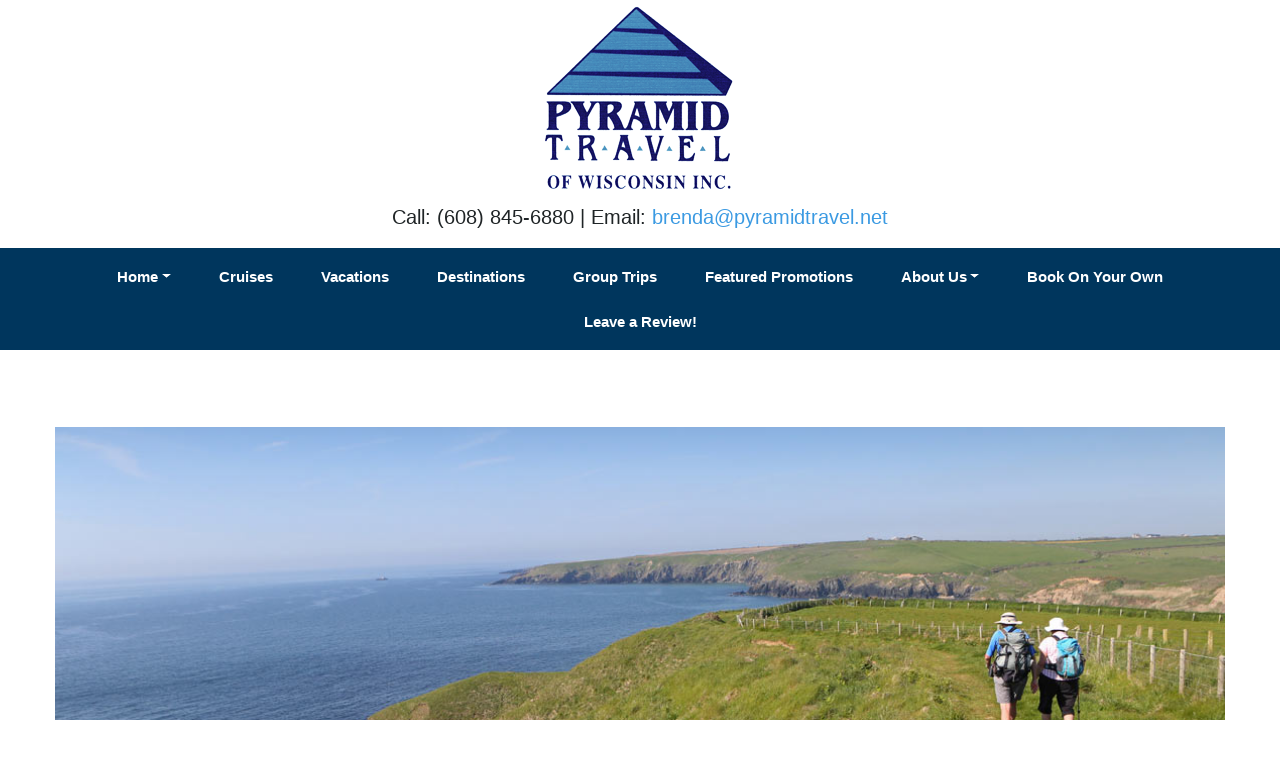

--- FILE ---
content_type: text/html; charset=utf-8
request_url: https://www.pyramidtravel.net/Info/Destination/RegionsofWales
body_size: 9541
content:

<!DOCTYPE html>
<html class="nx-html html-default Theme-Water ThemePalette-None MenuTheme-Water-Center ButtonTheme-Square-BlueDark">
<head>
    <title>Regions of Wales - Pyramid Travel Of Wisconsin</title>
    <meta http-equiv="X-UA-Compatible" content="IE=edge" />
    <meta name="viewport" content="width=device-width, initial-scale=1.0" />
    <meta name="keywords" />
    <meta name="title" />
    <meta name="description" />

            <meta property="og:title" content="Pyramid Travel Of Wisconsin" />
            <meta property="og:site_name" content="Pyramid Travel Of Wisconsin" />
            <meta property="og:type" content="website" />
            <meta property="og:url" content="https://www.pyramidtravel.net/Info/Destination/RegionsofWales" />

    <script src="/bundles/scripts/jquery?v=235DeCRyc2KKtm5-u-WowaGmWHU3ft44y448NxHpMf41"></script>
<script src="/bundles/scripts/bootstrap5?v=4xk_MoODmJAnsMy2sTeG1AoO-wn2tXILqDHA8pXL-vY1"></script>
<script src="/bundles/scripts/magnific?v=5bzBkW0QUN4mhJY9Su9gp-AmhB3S6FTIi5BsXvZEVoY1"></script>
<script src="/bundles/scripts/easypaginate?v=2wh7RmIRtpTrRe79vA52McVpHdW5_aJMhRcWpWfL8cA1"></script>
<script src="/bundles/scripts/site?v=6VbQXeNcYpAxrpVc4V5-tvHux_xhuYmac6YZSxXq2HU1"></script>
<script src="/Scripts/NexCite/PageElements/PhotoGallery.js?v=5.23.0.0"></script>

    <link href="/content/bundle_bootstrap5?v=9RWLWydDpUL4pAJirTWj6SDsp4lRmXZCU1_qRxrC9Gw1" rel="stylesheet"/>
<link href="/content/bundle_bootstrap5legacy?v=ask4cp_v0aaVuK1kE98r7QDHNlvupYVpj5gOKRg45sk1" rel="stylesheet"/>
<link href="/content/styles/bundle_magnific?v=gJFSrwGhdMLD_fd2azMZfPF9JHnLg9GvVvPrVELkn_E1" rel="stylesheet"/>
<link href="/content/styles/bundle_site4?v=PXhrTJxkEM9XlBAix6r90d_Y6Pqrwu1_3O6KIuBBm9c1" rel="stylesheet"/>
<link href="/content/themes/default/styles/bundle_sitedefaultthemev4?v=iSepIp0gp1S8Am3bHiTj5iGn4ww3QwBfe86wpH70Yr41" rel="stylesheet"/>
<link href="/content/FontAwesome-v6/css/bundle_FontAwesomeV6?v=J0OudxTax-GztcYFnvHcoL5iXXSDyHpo_S3WVIq5rsM1" rel="stylesheet"/>
<link href="https://fonts.googleapis.com/css?family=Merriweather&v=5.23.0.0" rel="stylesheet"/>
<link href="https://fonts.googleapis.com/css?family=Open+Sans&v=5.23.0.0" rel="stylesheet"/>
<link href="https://fonts.googleapis.com/css?family=Rubik&v=5.23.0.0" rel="stylesheet"/>
<link href="https://fonts.googleapis.com/css?family=Gilda+Display&v=5.23.0.0" rel="stylesheet"/>
<link href="https://fonts.googleapis.com/css?family=Roboto&v=5.23.0.0" rel="stylesheet"/>
<link href="/Content/Themes-v4/Water/Styles/Water.css?v=5.23.0.0" rel="stylesheet"/>
<link href="/Content/Themes-v4/Water/Styles/MenuThemes/Center.css?d=1764900334&v=5.23.0.0" rel="stylesheet"/>
<link href="/SiteContent/NX2/Sites/2607-532987/Styles/Theme.css?d=1764900334&v=5.23.0.0" rel="stylesheet"/>
<link href="/SiteContent/NX2/Sites/2607-532987/Styles/Buttons.css?d=1764900334&v=5.23.0.0" rel="stylesheet"/>

    <style>
.nx-header {
    background-color: rgba(29, 84, 17, 0.00);
}
.nx-body .header-wrapper, .nx-body .menu-wrapper, .nx-menu {
    background-color: rgba(29, 84, 17, 0.00);
}
.nx-page {
    background: rgba(255, 255, 255, 0.89);
}
</style>
        <script async src="https://www.googletagmanager.com/gtag/js?id=G-RD2NEM3G1Q"></script>
        <script>
            window.dataLayer = window.dataLayer || [];
            function gtag() { window.dataLayer.push(arguments); }
            gtag('js', new Date());
            gtag('config', 'G-RD2NEM3G1Q');
                    </script>
    <!-- TandemHeaderArea -->
    <script>var Image1 = new Image(1, 1); Image1.src = "//data.vacationport.net/NexCiteTracking.png?NXSiteId=2607&v=1764928319&PageName=%2fInfo%2fDestination%2fRegionsofWales&Referrer=";</script>


</head>
<body class="nx-body body-default">
            

        <div class="nx-menu-top">
            <div class="nx-menu d-none d-sm-block">
                
        <nav class="navbar navbar-expand-sm">
            <div class="container-fluid">
                                    <button class="navbar-toggler" type="button" data-bs-toggle="collapse" data-bs-target="#collapsibleNavbar">
                        <span class="navbar-toggler-icon"></span>
                    </button>
                    <div class="collapse navbar-collapse" id="collapsibleNavbar">
                        <div class="d-flex w-100">
                            <ul class="navbar-nav justify-content-center w-100">
            <li class="nav-item dropdown ">
                <a href="https://www.pyramidtravel.net/Page/Home" data-target="https://www.pyramidtravel.net/Page/Home" class="nav-link dropdown-toggle" role="button" data-hover="dropdown">Home</a>
                <ul class="dropdown-menu ">
            <li class="nav-item ">
                <a href="https://www.pyramidtravel.net/Info/ContactUs?mid=50073" target="">Request a Trip</a>
            </li>
                </ul>
            </li>
            <li class="nav-item ">
                <a href="https://www.pyramidtravel.net/Page/Cruises">Cruises</a>
            </li>
            <li class="nav-item ">
                <a href="https://www.pyramidtravel.net/Page/Vacations">Vacations</a>
            </li>
            <li class="nav-item ">
                <a href="https://www.pyramidtravel.net/Info/Destination/DestinationOverview?mid=49927" target="">Destinations</a>
            </li>
            <li class="nav-item ">
                <a href="https://www.pyramidtravel.net/Page/GroupTrips">Group Trips</a>
            </li>
            <li class="nav-item ">
                <a href="http://pyramidtravel.mvpweb.net/SharedPage/FeaturedPromotions" target="">Featured Promotions</a>
            </li>
            <li class="nav-item dropdown ">
                <a href="https://www.pyramidtravel.net/Page/AboutUs" data-target="https://www.pyramidtravel.net/Page/AboutUs" class="nav-link dropdown-toggle" role="button" data-hover="dropdown">About Us</a>
                <ul class="dropdown-menu ">
            <li class="nav-item ">
                <a href="https://www.pyramidtravel.net/Page/Resources">Resources</a>
            </li>
                </ul>
            </li>
            <li class="nav-item ">
                <a href="https://www.pyramidtravel.net/Page/BookOnYourOwn">Book On Your Own</a>
            </li>
            <li class="nav-item ">
                <a href="https://www.google.com/search?q=pyramid+Travel+of+wisconsin&amp;rlz=1C1CHBF_enUS929US929&amp;oq=pyramid+Travel+of+wisconsin&amp;gs_lcrp=EgZjaHJvbWUyBggAEEUYOTIGCAEQRRg7MggIAhAAGBYYHjIICAMQABgWGB4yDQgEEAAYhgMYgAQYigUyBggFEEUYPTIGCAYQRRg8MgYIBxBFGDzSAQgzNjc5ajBqN6gCALACAA&amp;sourceid=chrome&amp;ie=UTF-8#" target="_blank">Leave a Review!</a>
            </li>
                            </ul>
                        </div>
                    </div>
            </div>
        </nav>

            </div>
        </div>
        <div class="nx-mobile-menu d-block d-sm-none">

            

            <nav id="menuGroup" class="navbar navbar-default">
                                    <button class="navbar-toggler ml-auto" type="button" data-bs-toggle="collapse" data-bs-target="#nxMobileMenu" aria-controls="nxMobileMenu" aria-expanded="false" aria-label="Toggle navigation">
                        <span class="navbar-toggler-icon">
                            <i class="fas fa-bars"></i>
                        </span>
                    </button>
                    <div class="collapse navbar-collapse" id="nxMobileMenu">
                        <ul class="navbar-nav mr-auto">
            <li id="menuGroup-49921" class="nav-item  ">
                    <div class="clearfix">
                        <a href="https://www.pyramidtravel.net/Page/Home" class="nav-link float-start ">Home</a>
                        <a class="nav-link float-end collapsed" data-bs-target="#ddl49921" aria-controls="ddl49921" data-bs-toggle="collapse" role="button" aria-expanded="false">
                            <i class="fa fa-caret-down" style="font-size: 20px;"></i>
                        </a>
                    </div>
                    <ul id="ddl49921" class="collapse list-unstyled " data-parent="#menuGroup">
            <li id="menuGroup-49921" class="nav-item  ">
                    <a href="https://www.pyramidtravel.net/Info/ContactUs?mid=50073" class="nav-link " target="">Request a Trip</a>
            </li>
                    </ul>
            </li>
            <li id="menuGroup-49922" class="nav-item  ">
                    <a href="https://www.pyramidtravel.net/Page/Cruises" class="nav-link ">Cruises</a>
            </li>
            <li id="menuGroup-49923" class="nav-item  ">
                    <a href="https://www.pyramidtravel.net/Page/Vacations" class="nav-link ">Vacations</a>
            </li>
            <li id="menuGroup-49927" class="nav-item  ">
                    <a href="https://www.pyramidtravel.net/Info/Destination/DestinationOverview?mid=49927" class="nav-link " target="">Destinations</a>
            </li>
            <li id="menuGroup-53027" class="nav-item  ">
                    <a href="https://www.pyramidtravel.net/Page/GroupTrips" class="nav-link ">Group Trips</a>
            </li>
            <li id="menuGroup-49926" class="nav-item  ">
                    <a href="http://pyramidtravel.mvpweb.net/SharedPage/FeaturedPromotions" class="nav-link " target="">Featured Promotions</a>
            </li>
            <li id="menuGroup-50074" class="nav-item  ">
                    <div class="clearfix">
                        <a href="https://www.pyramidtravel.net/Page/AboutUs" class="nav-link float-start ">About Us</a>
                        <a class="nav-link float-end collapsed" data-bs-target="#ddl50074" aria-controls="ddl50074" data-bs-toggle="collapse" role="button" aria-expanded="false">
                            <i class="fa fa-caret-down" style="font-size: 20px;"></i>
                        </a>
                    </div>
                    <ul id="ddl50074" class="collapse list-unstyled " data-parent="#menuGroup">
            <li id="menuGroup-50074" class="nav-item  ">
                    <a href="https://www.pyramidtravel.net/Page/Resources" class="nav-link ">Resources</a>
            </li>
                    </ul>
            </li>
            <li id="menuGroup-84543" class="nav-item  ">
                    <a href="https://www.pyramidtravel.net/Page/BookOnYourOwn" class="nav-link ">Book On Your Own</a>
            </li>
            <li id="menuGroup-84561" class="nav-item  ">
                    <a href="https://www.google.com/search?q=pyramid+Travel+of+wisconsin&amp;rlz=1C1CHBF_enUS929US929&amp;oq=pyramid+Travel+of+wisconsin&amp;gs_lcrp=EgZjaHJvbWUyBggAEEUYOTIGCAEQRRg7MggIAhAAGBYYHjIICAMQABgWGB4yDQgEEAAYhgMYgAQYigUyBggFEEUYPTIGCAYQRRg8MgYIBxBFGDzSAQgzNjc5ajBqN6gCALACAA&amp;sourceid=chrome&amp;ie=UTF-8#" class="nav-link " target="_blank">Leave a Review!</a>
            </li>
                        </ul>
                    </div>
            </nav>

        </div>
        <div class="nx-header">
                <div id="ContentArea-Header" class="nx-container-header nx-container-size-default">
    <div class="row " style="">
            <div id="column-textblock-513582" class="col-md-12 column-page-element column-textblock">




<div id="textblock-513582" class="textblock" style=" ">


        <div class="contentrow">
<p style="text-align: center;"><img alt="" src="/SiteContent/nx2/Sites/2607-532987/CustomContent/CustomBanners/logo.png" style="width: 200px; height: 202px;"><br>
<span style="font-size: 20px;"><span style="text-align: right; color: rgb(31, 36, 38);">Call: (608) 845-6880 | Email:&nbsp;</span><script type="text/javascript">WriteTransform("\u003cn uers=\"znvygb:oeraqn@clenzvqgeniry.arg\"\u003eoeraqn@clenzvqgeniry.arg\u003c/n\u003e")</script></span></p>

<p style="text-align: center;"><span style="font-size: 20px;"></span></p>
        </div>
</div>



                            </div>
    </div>
    <div class="row " style="">
            <div id="column-none-0" class="col-md-12 column-page-element column-none">
                            </div>
    </div>
    </div>



        </div>
        <div class="nx-menu-bottom">
            <div class="nx-menu container size-default d-none d-sm-block">
                <nav>

                    
        <nav class="navbar navbar-expand-sm">
            <div class="container-fluid">
                                    <button class="navbar-toggler" type="button" data-bs-toggle="collapse" data-bs-target="#collapsibleNavbar">
                        <span class="navbar-toggler-icon"></span>
                    </button>
                    <div class="collapse navbar-collapse" id="collapsibleNavbar">
                        <div class="d-flex w-100">
                            <ul class="navbar-nav justify-content-center w-100">
            <li class="nav-item dropdown ">
                <a href="https://www.pyramidtravel.net/Page/Home" data-target="https://www.pyramidtravel.net/Page/Home" class="nav-link dropdown-toggle" role="button" data-hover="dropdown">Home</a>
                <ul class="dropdown-menu ">
            <li class="nav-item ">
                <a href="https://www.pyramidtravel.net/Info/ContactUs?mid=50073" target="">Request a Trip</a>
            </li>
                </ul>
            </li>
            <li class="nav-item ">
                <a href="https://www.pyramidtravel.net/Page/Cruises">Cruises</a>
            </li>
            <li class="nav-item ">
                <a href="https://www.pyramidtravel.net/Page/Vacations">Vacations</a>
            </li>
            <li class="nav-item ">
                <a href="https://www.pyramidtravel.net/Info/Destination/DestinationOverview?mid=49927" target="">Destinations</a>
            </li>
            <li class="nav-item ">
                <a href="https://www.pyramidtravel.net/Page/GroupTrips">Group Trips</a>
            </li>
            <li class="nav-item ">
                <a href="http://pyramidtravel.mvpweb.net/SharedPage/FeaturedPromotions" target="">Featured Promotions</a>
            </li>
            <li class="nav-item dropdown ">
                <a href="https://www.pyramidtravel.net/Page/AboutUs" data-target="https://www.pyramidtravel.net/Page/AboutUs" class="nav-link dropdown-toggle" role="button" data-hover="dropdown">About Us</a>
                <ul class="dropdown-menu ">
            <li class="nav-item ">
                <a href="https://www.pyramidtravel.net/Page/Resources">Resources</a>
            </li>
                </ul>
            </li>
            <li class="nav-item ">
                <a href="https://www.pyramidtravel.net/Page/BookOnYourOwn">Book On Your Own</a>
            </li>
            <li class="nav-item ">
                <a href="https://www.google.com/search?q=pyramid+Travel+of+wisconsin&amp;rlz=1C1CHBF_enUS929US929&amp;oq=pyramid+Travel+of+wisconsin&amp;gs_lcrp=EgZjaHJvbWUyBggAEEUYOTIGCAEQRRg7MggIAhAAGBYYHjIICAMQABgWGB4yDQgEEAAYhgMYgAQYigUyBggFEEUYPTIGCAYQRRg8MgYIBxBFGDzSAQgzNjc5ajBqN6gCALACAA&amp;sourceid=chrome&amp;ie=UTF-8#" target="_blank">Leave a Review!</a>
            </li>
                            </ul>
                        </div>
                    </div>
            </div>
        </nav>

                </nav>
            </div>
        </div>
    <div class="nx-page">
            <div id="ContentArea-Page" class="nx-container-page nx-container-size-default">
    <div class="row " style="">
            <div id="column-textblock-525014" class="col-md-12 column-page-element column-textblock">




<div id="textblock-525014" class="textblock" style="padding: 15px;  ">


        <div class="contentrow">
<div class="bg2">
<p style="text-align: center; padding-top: 20px; padding-bottom: 14px; padding-left: 15px; margin-top: -10px;">&nbsp;&nbsp;&nbsp;&nbsp;&nbsp;<a href="https://www.pyramidtravel.net/Info/Destination/VisitWales"><strong style="color: rgb(255, 255, 255); text-transform: uppercase; font-size: 15px;">Wales</strong></a> &nbsp;&nbsp;&nbsp;&nbsp;&nbsp;<a href="https://www.pyramidtravel.net/Info/Destination/LegendaryLocations"><strong style="color: rgb(255, 255, 255); text-transform: uppercase; font-size: 15px;">Legendary Locations</strong></a>&nbsp;&nbsp;&nbsp;&nbsp;&nbsp;<em><a href="https://www.pyramidtravel.net/Info/Destination/RegionsofWales"><strong style="color: rgb(255, 255, 255); text-transform: uppercase; font-size: 15px;">Regions of Wales</strong></a></em> &nbsp;&nbsp;&nbsp;&nbsp;&nbsp;</p>

<div style="position: relative;"><img alt="Regions of Wales" src="/SiteContent/nx2/Sites/1-386988/CustomContent/WalesRegions/Wales-Coast-Path-Aberdaron-NVW-C97-1819-0089.jpg" style="width: 100%;">
<div style="right: 0%; bottom: 0%; position: absolute;">
<p style="text-align: right;"><span style="font-size: 5em;"><span style="color: rgb(255, 255, 255);">Regions of Wales.</span></span></p>
</div>
</div>
</div>

<p>&nbsp;</p>

<h4 style="text-align: center;">Explore the regions of:</h4>

<p style="text-align: center;"><span style="font-size: 16px;">&nbsp;<a href="#North Wales">North Wales</a>&nbsp; &bull;&nbsp; <a href="#South East Wales">South East Wales</a>&nbsp; &bull;&nbsp;&nbsp;<a href="#Mid Wales">Mid Wales</a>&nbsp; &bull;&nbsp;&nbsp;<a href="#South West Wales">South West Wales</a></span></p>

<p style="text-align: center;">&nbsp;</p>
        </div>
</div>



                            </div>
    </div>
    <div class="row " style="">
            <div id="column-textblock-517237" class="col-md-12 column-page-element column-textblock">




<div id="textblock-517237" class="textblock" style=" ">


        <div class="contentrow">
<div class="bg3">
<p style="padding-left: 15px; padding-right: 15px; text-align: center; padding-top: 20px; padding-bottom: 14px;"><a id="North Wales" name="North Wales"><span style="color: rgb(255, 255, 255); font-size: 24px;">North Wales</span></a></p>
</div>
        </div>
</div>



                            </div>
    </div>
    <div class="row " style="">
            <div id="column-textblock-527210" class="col-md-8 column-page-element column-textblock">




<div id="textblock-527210" class="textblock" style="padding: 15px;  ">


        <div class="contentrow">
<div class="offer" style="padding: 60px;">
<p style="text-align: justify;"><span style="font-size:16px;">The epic landscapes of North Wales are alive with action, and a rich, distinctive culture. Find UNESCO World Heritage sites, one of Europe&rsquo;s oldest living languages, and the UK&rsquo;s best adventure.</span></p>
</div>
        </div>
</div>



                            </div>
            <div id="column-textblock-517683" class="col-md-4 column-page-element column-textblock">




<div id="textblock-517683" class="textblock" style="padding: 40px;  ">


        <div class="contentrow">
<h4>In this region:</h4>

<ul>
	<li><span style="font-size:16px;">Llandudno and Colwyn Bay</span></li>
	<li><span style="font-size:16px;">North East Wales</span></li>
	<li><span style="font-size:16px;">Snowdonia</span></li>
	<li><span style="font-size:16px;">Isle of Anglesey</span></li>
</ul>
        </div>
</div>



                            </div>
    </div>
    <div class="row " style="">
            <div id="column-photogallery-517238" class="col-md-12 column-page-element column-photogallery">

    <div class="page-element flex-column photogallery flex-item-default" style="padding: 15px; ">
        <div style="max-width: 100%;  box-sizing: content-box;flex-grow: 1;padding-top: 10px;padding-inline: 10px;">
            <div class="contentrow">
                <div id="gallery-517238">
                    <div id="gallery-517238-container" class="gallery-container">
                        Loading....
                    </div>
                </div>
            </div>
            <div class="clearfix"></div>
        </div>
    </div>
    <script>
        var photos517238 = [];
            photos517238.push({ "url": "/SiteContent/nx2/Sites/1-386988/CustomContent/WalesRegions/Coasteering NVW-C43-1314-0196.JPG", "width": 720, "height": 1080 });
            photos517238.push({ "url": "/SiteContent/nx2/Sites/1-386988/CustomContent/WalesRegions/Llandudno Pier NVW-A05-0809-0239.JPG", "width": 1620, "height": 1080 });
            photos517238.push({ "url": "/SiteContent/nx2/Sites/1-386988/CustomContent/WalesRegions/Portmeirion NVW-C94-1819-0072 (1).jpg", "width": 1620, "height": 1080 });
            photos517238.push({ "url": "/SiteContent/nx2/Sites/1-386988/CustomContent/WalesRegions/Snowdon NVW-C155-1819-0008.jpg", "width": 1619, "height": 1080 });
            photos517238.push({ "url": "/SiteContent/nx2/Sites/1-386988/CustomContent/WalesRegions/Zip World NVW-C17-1516-0012.jpg", "width": 1618, "height": 1080 });
            photos517238.push({ "url": "/SiteContent/nx2/Sites/1-386988/CustomContent/WalesRegions/Snowdon NVW-C155-1819-0049.jpg", "width": 1619, "height": 1080 });
        $(function () {
            generatePhotos(517238, photos517238, 0, 10, 200, 400, false, false);

            $("#gallery-517238-container").magnificPopup({
                delegate: 'a',
                type: 'image',
                closeOnContentClick: true,
                closeBtnInside: false,
                fixedContentPos: true,
                gallery: { enabled: true },
                image: {
                    verticalFit: true
                },
                zoom: {
                    enabled: true,
                    duration: 300
                }
            });

            setTimeout(function () {
                $(window).trigger("resize");
            }, 10);
        });

        var resizeGallery517238;
        $(window).on("resize", function () {
            clearTimeout(resizeGallery517238);
            resizeGallery517238 = setTimeout(function () { generatePhotos(517238, photos517238, 0, 10, 200, 400, false, false); }, 100);
        });
    </script>

                            </div>
    </div>
    <div class="row " style="">
            <div id="column-textblock-525019" class="col-md-12 column-page-element column-textblock">




<div id="textblock-525019" class="textblock" style=" ">


        <div class="contentrow">
<div class="bg3">
<p style="padding: 20px 15px 14px; text-align: center;"><a id="South East Wales" name="South East Wales"><span style="color: rgb(255, 255, 255); font-size: 24px;">South East Wales</span></a></p>
</div>
        </div>
</div>



                            </div>
    </div>
    <div class="row " style="">
            <div id="column-textblock-517684" class="col-md-8 column-page-element column-textblock">




<div id="textblock-517684" class="textblock" style="padding: 15px;  ">


        <div class="contentrow">
<div class="offer" style="padding: 60px;">
<p style="text-align: justify;"><span style="font-size:16px;">Home to Cardiff, the young and creative capital city, South Wales is a hub of sporting events and Welsh culture. Discover coastal hikes, vibrant communities and the serenity of the Wye Valley.</span></p>
</div>
        </div>
</div>



                            </div>
            <div id="column-textblock-527213" class="col-md-4 column-page-element column-textblock">




<div id="textblock-527213" class="textblock" style="padding: 40px;  ">


        <div class="contentrow">
<h4>In this Region:</h4>

<ul>
	<li><span style="font-size:16px;">South Wales Valley</span></li>
	<li><span style="font-size:16px;">Cardiff</span></li>
	<li><span style="font-size:16px;">Wye Valley and Vale of Usk</span></li>
	<li><span style="font-size:16px;">Glamorgan Heritage Coast</span></li>
</ul>
        </div>
</div>



                            </div>
    </div>
    <div class="row " style="">
            <div id="column-photogallery-517595" class="col-md-12 column-page-element column-photogallery">

    <div class="page-element flex-column photogallery flex-item-default" style="padding: 15px; ">
        <div style="max-width: 100%;  box-sizing: content-box;flex-grow: 1;padding-top: 10px;padding-inline: 10px;">
            <div class="contentrow">
                <div id="gallery-517595">
                    <div id="gallery-517595-container" class="gallery-container">
                        Loading....
                    </div>
                </div>
            </div>
            <div class="clearfix"></div>
        </div>
    </div>
    <script>
        var photos517595 = [];
            photos517595.push({ "url": "/SiteContent/nx2/Sites/1-386988/CustomContent/WalesRegions/Cardiff Bay 0016.jpg", "width": 1440, "height": 1080 });
            photos517595.push({ "url": "/SiteContent/nx2/Sites/1-386988/CustomContent/WalesRegions/Cardiff Bay SVW-C85-1617-0079.JPG", "width": 1620, "height": 1080 });
            photos517595.push({ "url": "/SiteContent/nx2/Sites/1-386988/CustomContent/WalesRegions/Cardiff Castle SVW-C85-1617-0182.JPG", "width": 1620, "height": 1080 });
            photos517595.push({ "url": "/SiteContent/nx2/Sites/1-386988/CustomContent/WalesRegions/Cardiff Millennium Centre 1996.jpg", "width": 1620, "height": 1080 });
            photos517595.push({ "url": "/SiteContent/nx2/Sites/1-386988/CustomContent/WalesRegions/Cardiff Victorian Arcades SVW-C85-1617-0596.JPG", "width": 1619, "height": 1080 });
            photos517595.push({ "url": "/SiteContent/nx2/Sites/1-386988/CustomContent/WalesRegions/Hay-on-Wye SVW-C08-1718-0014.jpg", "width": 1622, "height": 1080 });
            photos517595.push({ "url": "/SiteContent/nx2/Sites/1-386988/CustomContent/WalesRegions/Hay-on-Wye SVW-C08-1718-0044.jpg", "width": 1622, "height": 1080 });
        $(function () {
            generatePhotos(517595, photos517595, 0, 10, 200, 400, false, false);

            $("#gallery-517595-container").magnificPopup({
                delegate: 'a',
                type: 'image',
                closeOnContentClick: true,
                closeBtnInside: false,
                fixedContentPos: true,
                gallery: { enabled: true },
                image: {
                    verticalFit: true
                },
                zoom: {
                    enabled: true,
                    duration: 300
                }
            });

            setTimeout(function () {
                $(window).trigger("resize");
            }, 10);
        });

        var resizeGallery517595;
        $(window).on("resize", function () {
            clearTimeout(resizeGallery517595);
            resizeGallery517595 = setTimeout(function () { generatePhotos(517595, photos517595, 0, 10, 200, 400, false, false); }, 100);
        });
    </script>

                            </div>
    </div>
    <div class="row " style="">
            <div id="column-textblock-517602" class="col-md-12 column-page-element column-textblock">




<div id="textblock-517602" class="textblock" style=" ">


        <div class="contentrow">
<div class="bg3">
<p style="padding-left: 15px; padding-right: 15px; text-align: center; padding-top: 20px; padding-bottom: 14px;"><a id="Mid Wales" name="Mid Wales"><span style="color: rgb(255, 255, 255); font-size: 24px;">Mid Wales</span></a></p>
</div>
        </div>
</div>



                            </div>
    </div>
    <div class="row " style="">
            <div id="column-textblock-517689" class="col-md-8 column-page-element column-textblock">




<div id="textblock-517689" class="textblock" style="padding: 15px;  ">


        <div class="contentrow">
<div class="offer" style="padding: 60px;">
<p style="text-align: justify;"><span style="font-size:16px;">Mid Wales is the green heart of Wales. The clear seas, bright harbours and hidden coves of the Ceredigion coastline give way to red kite-filled skies, busy market towns and dramatic hill walks.</span></p>
</div>
        </div>
</div>



                            </div>
            <div id="column-textblock-517690" class="col-md-4 column-page-element column-textblock">




<div id="textblock-517690" class="textblock" style="padding: 60px;  ">


        <div class="contentrow">
<h4>In this Region:</h4>

<ul>
	<li><span style="font-size:16px;">Powys</span></li>
	<li><span style="font-size:16px;">Ceredigion</span></li>
	<li><span style="font-size:16px;">Cardigan Bay</span></li>
	<li><span style="font-size:16px;">Brecon Beacons</span></li>
</ul>
        </div>
</div>



                            </div>
    </div>
    <div class="row " style="">
            <div id="column-photogallery-517607" class="col-md-12 column-page-element column-photogallery">

    <div class="page-element flex-column photogallery flex-item-default" style="padding: 15px; ">
        <div style="max-width: 100%;  box-sizing: content-box;flex-grow: 1;padding-top: 10px;padding-inline: 10px;">
            <div class="contentrow">
                <div id="gallery-517607">
                    <div id="gallery-517607-container" class="gallery-container">
                        Loading....
                    </div>
                </div>
            </div>
            <div class="clearfix"></div>
        </div>
    </div>
    <script>
        var photos517607 = [];
            photos517607.push({ "url": "/SiteContent/nx2/Sites/1-386988/CustomContent/WalesRegions/Aberaeron_km002.jpg", "width": 720, "height": 1080 });
            photos517607.push({ "url": "/SiteContent/nx2/Sites/1-386988/CustomContent/WalesRegions/Aberystwyth MVW-C25-1718-0164.jpg", "width": 1620, "height": 1080 });
            photos517607.push({ "url": "/SiteContent/nx2/Sites/1-386988/CustomContent/WalesRegions/Brecon Beacons Black Mountains SVW-C18-1314-0189.JPG", "width": 1623, "height": 1080 });
            photos517607.push({ "url": "/SiteContent/nx2/Sites/1-386988/CustomContent/WalesRegions/Aberystwyth MVW-C25-1718-0145.jpg", "width": 1620, "height": 1080 });
            photos517607.push({ "url": "/SiteContent/nx2/Sites/1-386988/CustomContent/WalesRegions/Brecon-Beacons-Dark-Skies-MVW-C18-1314-0001.jpg", "width": 1617, "height": 1080 });
            photos517607.push({ "url": "/SiteContent/nx2/Sites/1-386988/CustomContent/WalesRegions/Aberaeron_km001.jpg", "width": 1620, "height": 1080 });
        $(function () {
            generatePhotos(517607, photos517607, 0, 10, 200, 400, false, false);

            $("#gallery-517607-container").magnificPopup({
                delegate: 'a',
                type: 'image',
                closeOnContentClick: true,
                closeBtnInside: false,
                fixedContentPos: true,
                gallery: { enabled: true },
                image: {
                    verticalFit: true
                },
                zoom: {
                    enabled: true,
                    duration: 300
                }
            });

            setTimeout(function () {
                $(window).trigger("resize");
            }, 10);
        });

        var resizeGallery517607;
        $(window).on("resize", function () {
            clearTimeout(resizeGallery517607);
            resizeGallery517607 = setTimeout(function () { generatePhotos(517607, photos517607, 0, 10, 200, 400, false, false); }, 100);
        });
    </script>

                            </div>
    </div>
    <div class="row " style="">
            <div id="column-textblock-525030" class="col-md-12 column-page-element column-textblock">




<div id="textblock-525030" class="textblock" style=" ">


        <div class="contentrow">
<div class="bg3">
<p style="padding: 20px 15px 14px; text-align: center;"><a id="South West Wales" name="South West Wales"><span style="color: rgb(255, 255, 255); font-size: 24px;">South West Wales</span></a></p>
</div>
        </div>
</div>



                            </div>
    </div>
    <div class="row " style="">
            <div id="column-textblock-517694" class="col-md-8 column-page-element column-textblock">




<div id="textblock-517694" class="textblock" style="padding: 15px;  ">


        <div class="contentrow">
<div class="offer" style="padding: 60px;">
<p style="text-align: justify;"><span style="font-size:16px;">Cultural and coastal West Wales is home to our second city, Swansea. Ancient legends inspire contemporary creativity &ndash; and colourful seaside villages lead to some of the UK&rsquo;s best beaches.</span></p>
</div>
        </div>
</div>



                            </div>
            <div id="column-textblock-517695" class="col-md-4 column-page-element column-textblock">




<div id="textblock-517695" class="textblock" style="padding: 40px;  ">


        <div class="contentrow">
<h4>In this Region:</h4>

<ul>
	<li><span style="font-size:16px;">Swansea Bay</span></li>
	<li><span style="font-size:16px;">Carmarthenshire</span></li>
	<li><span style="font-size:16px;">Pembrokeshire</span></li>
</ul>
        </div>
</div>



                            </div>
    </div>
    <div class="row " style="">
            <div id="column-photogallery-517618" class="col-md-12 column-page-element column-photogallery">

    <div class="page-element flex-column photogallery flex-item-default" style="padding: 15px; ">
        <div style="max-width: 100%;  box-sizing: content-box;flex-grow: 1;padding-top: 10px;padding-inline: 10px;">
            <div class="contentrow">
                <div id="gallery-517618">
                    <div id="gallery-517618-container" class="gallery-container">
                        Loading....
                    </div>
                </div>
            </div>
            <div class="clearfix"></div>
        </div>
    </div>
    <script>
        var photos517618 = [];
            photos517618.push({ "url": "/SiteContent/nx2/Sites/1-386988/CustomContent/WalesRegions/Wales Coast Path Aberdaron NVW-C97-1819-0089.jpg", "width": 1620, "height": 1080 });
            photos517618.push({ "url": "/SiteContent/nx2/Sites/1-386988/CustomContent/WalesRegions/Wales Coast Path Aberdaron NVW-C97-1819-0024.jpg", "width": 1620, "height": 1080 });
            photos517618.push({ "url": "/SiteContent/nx2/Sites/1-386988/CustomContent/WalesRegions/St. Davids Cathedral SVW-C163-1819-0034.jpg", "width": 1620, "height": 1080 });
            photos517618.push({ "url": "/SiteContent/nx2/Sites/1-386988/CustomContent/WalesRegions/St Davids SVW-C28-1718-0048.jpg", "width": 1620, "height": 1080 });
            photos517618.push({ "url": "/SiteContent/nx2/Sites/1-386988/CustomContent/WalesRegions/Laugharne Dylan Thomas writing space SVW-C78-1617-0008.jpg", "width": 1920, "height": 1078 });
            photos517618.push({ "url": "/SiteContent/nx2/Sites/1-386988/CustomContent/WalesRegions/Laugharne SVW-C78-1617-0003.jpg", "width": 1920, "height": 1078 });
            photos517618.push({ "url": "/SiteContent/nx2/Sites/1-386988/CustomContent/WalesRegions/St-Davids-SVW-C28-1718-0115.jpg", "width": 2000, "height": 739 });
        $(function () {
            generatePhotos(517618, photos517618, 0, 10, 200, 400, false, false);

            $("#gallery-517618-container").magnificPopup({
                delegate: 'a',
                type: 'image',
                closeOnContentClick: true,
                closeBtnInside: false,
                fixedContentPos: true,
                gallery: { enabled: true },
                image: {
                    verticalFit: true
                },
                zoom: {
                    enabled: true,
                    duration: 300
                }
            });

            setTimeout(function () {
                $(window).trigger("resize");
            }, 10);
        });

        var resizeGallery517618;
        $(window).on("resize", function () {
            clearTimeout(resizeGallery517618);
            resizeGallery517618 = setTimeout(function () { generatePhotos(517618, photos517618, 0, 10, 200, 400, false, false); }, 100);
        });
    </script>

                            </div>
    </div>
    <div class="row " style="">
            <div id="column-textblock-525034" class="col-md-12 column-page-element column-textblock">




<div id="textblock-525034" class="textblock" style="padding: 15px;  ">


        <div class="contentrow">
<p style="text-align: center;">&nbsp;</p>
<h4 style="text-align: center;">Explore the regions of:</h4>

<p style="text-align: center;"><span style="font-size: 16px;">&nbsp;<a href="#North Wales">North Wales</a>&nbsp; &bull;&nbsp; <a href="#South East Wales">South East Wales</a>&nbsp; &bull;&nbsp;&nbsp;<a href="#Mid Wales">Mid Wales</a>&nbsp; &bull;&nbsp;&nbsp;<a href="#South West Wales">South West Wales</a></span></p>

<p style="text-align: center;">&nbsp;</p>
        </div>
</div>



                            </div>
    </div>
    <div class="row " style="">
            <div id="column-textblock-517150" class="col-md-4 column-page-element column-textblock">




<div id="textblock-517150" class="textblock" style="padding: 15px;  ">


        <div class="contentrow">
<style type="text/css">.imgcontainer {
  position: relative;
  width: 100%;
}

.imagebck {
  display: block;
  width: 100%;
  height: auto;
}

.clroverlay {
  position: absolute;
  top: 0;
  bottom: 0;
  left: 0;
  right: 0;
  height: 100%;
  width: 100%;
  opacity: 0;
  transition: .5s ease;
  background-color: #ffffff;
}

.imgcontainer:hover .clroverlay {
  opacity: .7;
}

.textreveal {
  color: white;
  font-size: 4em;
  position: absolute;
  top: 50%;
  left: 50%;
  line-height: 1em;
  -webkit-transform: translate(-50%, -50%);
  -ms-transform: translate(-50%, -50%);
  transform: translate(-50%, -50%);
  text-align: center;
}
</style>
<div class="imgcontainer"><a href="https://www.pyramidtravel.net/Info/Destination/VisitWales"><img alt="Wales" class="imagebck" src="https://www4.latesttraveloffers.net/NexCite.Admin/SiteContent/nx2/Sites/1-386988/CustomContent/Wales/Hay-on-Wye-SVW-C08-1718-0014.jpg"></a>
<div class="clroverlay">
<div class="textreveal"><a href="https://www.pyramidtravel.net/Info/Destination/VisitWales">Wales</a></div>
</div>
</div>
        </div>
</div>



                            </div>
            <div id="column-textblock-517151" class="col-md-4 column-page-element column-textblock">




<div id="textblock-517151" class="textblock" style="padding: 15px;  ">


        <div class="contentrow">
<div class="imgcontainer"><a href="https://www.pyramidtravel.net/Info/Destination/LegendaryLocations"><img alt="Wales" class="imagebck" src="https://www4.latesttraveloffers.net/NexCite.Admin/SiteContent/nx2/Sites/1-386988/CustomContent/Wales/Caerphilly-Castlesq.jpg"></a>
<div class="clroverlay">
<div class="textreveal"><a href="https://www.pyramidtravel.net/Info/Destination/LegendaryLocations">Legendary<br>
Locations</a></div>
</div>
</div>
        </div>
</div>



                            </div>
            <div id="column-textblock-517152" class="col-md-4 column-page-element column-textblock">




<div id="textblock-517152" class="textblock" style="padding: 15px;  ">


        <div class="contentrow">
<div class="imgcontainer"><a href="https://www.pyramidtravel.net/Info/Destination/LegendaryLocations"><img alt="Wales" class="imagebck" src="https://www4.latesttraveloffers.net/NexCite.Admin/SiteContent/nx2/Sites/1-386988/CustomContent/Wales/Cardiff-Bay-0016.jpg"></a>

<div class="clroverlay">
<div class="textreveal"><a href="https://www.pyramidtravel.net/Info/Destination/RegionsofWales">Regions of Wales</a></div>
</div>
</div>
        </div>
</div>



                            </div>
    </div>
    </div>



    </div>
        <div class="nx-footer">
    <div id="ContentArea-Footer" class="nx-container-footer nx-container-size-default">
    <div class="row " style="">
            <div id="column-textblock-336252" class="col-md-12 column-page-element column-textblock">




<div id="textblock-336252" class="textblock" style="padding: 15px;  ">


        <div class="contentrow">
<p style="text-align: center;">Pyramid Travel Of Wisconsin |&nbsp;Call: (608) 845-6880 | Email: <script type="text/javascript">WriteTransform("\u003cn uers=\"znvygb:oeraqn@clenzvqgeniry.arg\"\u003eoeraqn@clenzvqgeniry.arg\u003c/n\u003e")</script></p>
        </div>
</div>



                            </div>
    </div>
    <div class="row " style="">
            <div id="column-socialmediashare-336253" class="col-md-12 column-page-element column-socialmediashare">
        <div class="page-element socialmediashare flexcenter ">
            <div id="socialMediaItems-336253" class="d-table contentrow HorizontalBarSmall" style="max-width: 100%;  padding: 15px; ">
                <ul>
                        <li class="share-Facebook">
                            <a href="https://www.facebook.com/sharer/sharer.php?u=https%3a%2f%2fwww.pyramidtravel.net%2fInfo%2fDestination%2fRegionsofWales" title="Share this page to Facebook" target="_blank">
                                
                            </a>
                        </li>
                        <li class="share-LinkedIn">
                            <a href="http://www.linkedin.com/shareArticle?mini=true&amp;url=https%3a%2f%2fwww.pyramidtravel.net%2fInfo%2fDestination%2fRegionsofWales&amp;title=Pyramid+Travel+Of+Wisconsin" title="Share this page to LinkedIn" target="_blank">
                                
                            </a>
                        </li>
                        <li class="share-Twitter">
                            <a href="http://twitter.com/intent/tweet?url=https%3a%2f%2fwww.pyramidtravel.net%2fInfo%2fDestination%2fRegionsofWales&amp;text=Pyramid+Travel+Of+Wisconsin" title="Share this page to Twitter" target="_blank">
                                
                            </a>
                        </li>
                </ul>
            </div>
        </div>
                            </div>
    </div>
    <div class="row " style="">
            <div id="column-textblock-338222" class="col-md-12 column-page-element column-textblock">




<div id="textblock-338222" class="textblock" style="padding: 15px;  ">


        <div class="contentrow">
<p style="text-align: center;"><img alt="" src="/SiteContent/nx2/Sites/2607-532987/CustomContent/MyImages/mast-logo-sized.jpg" style="width: 200px; height: 80px;"></p>
        </div>
</div>



                            </div>
    </div>
    </div>


                    </div>


    </body>
</html>
<!-- Version 5.23.0.0 - S:True - P:True - V:4 -->


--- FILE ---
content_type: text/css
request_url: https://www.pyramidtravel.net/Content/Themes-v4/Water/Styles/Water.css?v=5.23.0.0
body_size: 1336
content:
/* Editor
    ================================= */

.nx-editor-default .nx-editor-row {
    max-width: 1200px;
    margin: auto;
}

/* Site
    ================================= */

.nx-body {
    font-size: 15px;
    line-height: 1.428571429;
    color: #555555;
}

.nx-page {
    background: #fbfbfb;
}

.nx-container-size-default > .row,
.nx-container-size-default > div > .row {
    margin: 0 auto;
    max-width: 1200px;
}

.nx-menu.size-default > nav {
    margin: 0 auto;
    max-width: 1200px;
}

/* Background Colors & Contrasting Colors
    ================================= */

.nx-body .primary-bg-color {
    background: #2F3F3C;
    color: #FFFFFF;
}

.nx-body .secondary-bg-color {
    background: #889172;
    color: #FFFFFF;
}

    .nx-body .secondary-bg-color a {
        color: #EEEEEE;
    }

        .nx-body .secondary-bg-color a:focus,
        .nx-body .secondary-bg-color a:hover {
            color: #FFFFFF;
        }


.nx-body .tertiary-bg-color {
    background: #F6F5F0;
}

    .nx-body .tertiary-bg-color a {
        color: #444444;
    }

        .nx-body .tertiary-bg-color a:focus,
        .nx-body .tertiary-bg-color a:hover {
            color: #000;
        }



/* Typography
    ================================= */

.nx-body .primary-font-color {
    color: #444444;
}

.nx-body .secondary-font-color {
    color: #2F3F3C;
}

.nx-body a {
    color: #444444;
}

    .nx-body a:focus,
    .nx-body a:hover {
        color: #000;
    }

.nx-body h1 {
    font-size: 42px;
    color: #444444;
}

.nx-body h2 {
    font-size: 36px;
    color: #444444;
}

.nx-body h3 {
    font-size: 30px;
    color: #444444;
}

.nx-body h4 {
    font-size: 24px;
    color: #444444;
}


/* Borders
    ================================= */

.nx-body .primary-border {
    border: 1px solid #444444;
}

.nx-body .secondary-border {
    border: 1px solid #2F3F3C;
}

.nx-body .tertiary-border {
    border: 1px solid #F6F5F0;
}

/* Header
    ================================= */

.nx-header {
}

.nx-header-padding {
    padding-top: 90px;
}


/* Nav
    ================================= */

.nx-menu-top {
    display: block;
}

.nx-menu-bottom {
    display: none;
}

.nx-menu {
    padding: 0;
    position: relative;
    z-index: 1021;
}

    .nx-menu nav {
        margin: 0;
        padding: 2px;
        line-height: 0.9em;
        border-top: 1px solid #c2c2c2;
        border-bottom: 1px solid #c2c2c2;
    }

        .nx-menu nav a {
            color: #555555;
            font-weight: normal;
        }

            .nx-menu nav a:focus,
            .nx-menu nav a:hover {
                color: #444444;
                text-decoration: none;
            }

        .nx-menu nav ul li:hover > ul {
            display: block;
            position: absolute;
            z-index: 99;
        }

        .nx-menu nav ul {
            flex-wrap: wrap;
            list-style: none;
            position: relative;
            margin: 0;
            padding: 0;
        }

            .nx-menu nav ul:after {
                content: "";
                clear: both;
                display: block;
            }

            .nx-menu nav ul li {
                float: left;
                background-color: #fbfbfb;
            }

                .nx-menu nav ul li.more {
                    padding-right: 10px;
                    background-image: url(../Images/caret-down.png);
                    background-repeat: no-repeat;
                    background-position: right 18px top 14px;
                }

                .nx-menu nav ul li a {
                    display: block;
                    padding: 1rem 1.5rem;
                }

                .nx-menu nav ul li.current a {
                    color: #444444;
                }

                .nx-menu nav ul li:hover {
                    background-color: #F6F5F0;
                }


            .nx-menu nav ul ul {
                display: none;
                position: absolute;
                line-height: 1.2em;
                min-width: 200px;
                border-radius: 0;
            }

                .nx-menu nav ul ul li {
                    float: none;
                    border-top: 1px solid #eee;
                    border-right: 1px solid #eee;
                    position: relative;
                    background: #F6F5F0;
                    min-width: 200px;
                }

                    .nx-menu nav ul ul li.more {
                        padding-right: 0;
                        background-image: url(../Images/caret-right.png);
                        background-repeat: no-repeat;
                        background-position: right 10px top 16px;
                    }

                    .nx-menu nav ul ul li:hover {
                        background-color: #fbfbfb;
                    }

                .nx-menu nav ul ul ul {
                    position: absolute;
                    left: 101%;
                    top: 0;
                }

                    .nx-menu nav ul ul ul li {
                        background: #fbfbfb;
                        min-width: 200px;
                    }

        .nx-menu nav .selected {
            background: #e9e8e2;
        }

@media (min-width: 576px) {
    .navbar-expand-sm .navbar-nav .nav-link {
        padding-right: 1.5rem;
        padding-left: 1.5rem;
    }
}

--- FILE ---
content_type: text/css
request_url: https://www.pyramidtravel.net/Content/Themes-v4/Water/Styles/MenuThemes/Center.css?d=1764900334&v=5.23.0.0
body_size: 69
content:
.nx-menu .table {
    display: table;
    margin: 0 auto;
}

.menu-logo {
    display: none;
}

.nx-menu nav ul {
    justify-content: center !important;
    flex-wrap: wrap;
    list-style: none;
    position: relative;
    margin: 0;
    padding: 0;
}

--- FILE ---
content_type: text/css
request_url: https://www.pyramidtravel.net/SiteContent/NX2/Sites/2607-532987/Styles/Theme.css?d=1764900334&v=5.23.0.0
body_size: 1037
content:
:root {
  --nx-bg-primary: #00365d;
  --nx-bg-secondary: #ffffff;
  --nx-bg-tertiary: #ffffff;
  --nx-border-primary: #00365d;
  --nx-border-secondary: #f6f5f6;
  --nx-border-tertiary: #f6f5f9;
  --nx-text-primary: #ffffff;
  --nx-text-secondary: #2f3f3c;
  --nx-text-tertiary: #444444; }

.nx-body {
  background-image: url("");
  background-color: #ffffff;
  background-position: center top;
  background-repeat: no-repeat;
  background-size: cover;
  background-attachment: fixed;
  color: #979796;
  font-family: Arial;
  font-size: 15px;
  line-height: 1.5; }

.nx-header {
  background-color: rgba(0, 0, 0, 0);
  color: #000000;
  font-family: Arial;
  font-size: 15px; }

.nx-menu-top {
  display: none; }

.nx-menu-bottom {
  display: block; }

.nx-menu-top .nx-menu {
  max-width: 100%;
  margin-inline: auto; }

.nx-menu-bottom .nx-menu {
  max-width: 100%; }

.nx-menu-bottom .nx-menu > nav {
  max-width: 100%;
  margin-inline: auto; }

.nx-menu nav {
  background-color: #00365d;
  font-family: Arial;
  font-size: 15px;
  border-top: 1px solid #00365d;
  border-bottom: 1px solid #00365d; }

.nav-item.selected a {
  color: #ffffff; }

.nx-menu nav ul li {
  background-color: #00365d; }

.nx-menu nav ul li:hover,
.nx-menu nav ul li:active,
.nx-menu nav ul li:focus {
  background-color: #3d85c6; }

.nx-menu nav ul li.selected {
  background-color: #3d85c6; }

.nx-menu nav ul li a {
  color: #ffffff;
  text-transform: none;
  font-weight: bold; }

.nx-menu nav ul li a:hover {
  font-weight: Bold; }

.nx-menu nav ul li a:focus,
.nx-menu nav ul li a:hover {
  color: #ffffff; }

.nx-menu nav ul ul,
.nx-menu nav ul ul ul {
  background-color: #00365d;
  border-color: #ffffff; }

.nx-menu nav ul ul li,
.nx-menu nav ul ul ul li {
  background-color: #00365d;
  border-color: #ffffff; }

.nx-menu nav ul ul li:hover,
.nx-menu nav ul ul ul li:hover {
  background-color: #3d85c6; }

.nx-menu nav ul ul li a,
.nx-menu nav ul ul ul li a {
  color: #ffffff;
  font-size: 15px; }

.nx-menu nav ul ul li a:hover,
.nx-menu nav ul ul li a:active,
.nx-menu nav ul ul li a:focus {
  color: #ffffff; }

.nx-menu nav ul ul li.selected,
.nx-menu nav ul ul ul li.selected {
  background-color: #3d85c6; }

.nx-page .column-textblock,
.nx-body .destinations,
.nx-page .column-offerlist,
.nx-page .column-destinationshowcase,
.nx-page .column-breadcrumbnavigation,
.nx-page .column-photogallery,
.nx-page .column-quicksearch,
.nx-page .column-cruisesearch,
.nx-page .column-form,
.nx-page .column-newslettersignup,
.nx-page .column-sweepstakessignup,
.nx-body #location,
.nx-page .column-facebooktimeline,
.nx-page .column-twittertimeline,
.nx-page .column-staticcontent {
  background-color: rgba(0, 0, 0, 0); }

.nx-body .PageElement-Title,
.nx-body h1,
.nx-body h2,
.nx-body h3,
.nx-body h4 {
  color: #0b5394;
  font-family: Merriweather, Times New Roman; }

.nx-body a {
  color: #3b9ae2; }

.nx-body a:focus,
.nx-body a:hover {
  color: #8cc8f3; }

.nx-body .destination-showcase-title {
  font-family: Merriweather, Times New Roman; }

.nx-body .primary-font-color {
  color: #ffffff; }

.nx-body .secondary-font-color {
  color: #2f3f3c; }

.nx-body .primary-bg-color {
  background: #00365d;
  color: #ffffff;
  border-top: 2px  solid #00365d;
  border-bottom: 1px #E2E0DB solid; }

.nx-body .secondary-bg-color {
  background: #ffffff;
  color: #2f3f3c;
  border-top: 2px  solid #f6f5f6;
  border-bottom: 1px #E2E0DB solid; }

.nx-body .tertiary-bg-color {
  background: #ffffff;
  color: #444444;
  border-top: 2px  solid #f6f5f9;
  border-bottom: 1px #E2E0DB solid; }

.nx-body .primary-border, .offerList .offer {
  border: 1px solid #00365d; }

.nx-body .secondary-border {
  border: 1px solid #f6f5f6; }

.nx-body .tertiary-border {
  border: 1px solid #f6f5f9; }

.nx-page {
  background: rgba(0, 0, 0, 0); }

.offerList .offer-list1-wrapper,
.offerList .offer-list2-wrapper {
  border: 1px solid rgba(0, 0, 0, 0); }

.nx-footer {
  background-color: #5b5b5b;
  color: #ffffff; }

.nx-footer a {
  color: #eeeeee; }

.nx-footer a:hover {
  color: #ffffff; }


--- FILE ---
content_type: text/css
request_url: https://www.pyramidtravel.net/SiteContent/NX2/Sites/2607-532987/Styles/Buttons.css?d=1764900334&v=5.23.0.0
body_size: 223
content:
.nx-body .button-default {outline: none;text-align: center;padding-top: 1px;padding-right: 6px;padding-bottom: 1px;padding-left: 6px;border-top: 1px Solid #707070;border-right: 1px Solid #707070;border-bottom: 1px Solid #707070;border-left: 1px Solid #707070;border-radius: 28px;background: #9c9c9c;color: #ffffff;font-family: Arial;font-size: 12px;font-weight: 400;} .nx-body a.button-default {text-align: center;text-decoration: none;color: #ffffff;} .nx-body .button-default:hover, .nx-body .button-default:active, .nx-body a.button-default:focus {color: #ffffff;background: #757475;} .nx-body a.button-default:hover, .nx-body a.button-default:active, .nx-body a.button-default:focus {color: #ffffff;} .nx-body .button-action {outline: none;text-align: center;padding-top: 1px;padding-right: 6px;padding-bottom: 1px;padding-left: 6px;border-top: 1px Solid #707070;border-right: 1px Solid #707070;border-bottom: 1px Solid #707070;border-left: 1px Solid #707070;border-radius: 28px;background: #9c9c9c;color: #ffffff;font-family: Arial;font-size: 12px;font-weight: 400;} .nx-body a.button-action {text-align: center;text-decoration: none;color: #ffffff;} .nx-body .button-action:hover, .nx-body .button-action:active, .nx-body a.button-action:focus {color: #ffffff;background: #757475;} .nx-body a.button-action:hover, .nx-body a.button-action:active, .nx-body a.button-action:focus {color: #ffffff;}

--- FILE ---
content_type: text/javascript; charset=utf-8
request_url: https://www.pyramidtravel.net/bundles/scripts/easypaginate?v=2wh7RmIRtpTrRe79vA52McVpHdW5_aJMhRcWpWfL8cA1
body_size: 2968
content:
(function(n){n.fn.easyPaginate=function(t){var r={paginateElement:"li",hashPage:"page",elementsPerPage:10,effect:"default",slideOffset:200,firstButton:!0,firstButtonText:"<<",lastButton:!0,lastButtonText:">>",prevButton:!0,prevButtonText:"<",nextButton:!0,nextButtonText:">"};return this.each(function(){var u={};u.el=n(this);u.el.addClass("easyPaginateList");u.settings={pages:0,objElements:Object,currentPage:1};var e=function(){return Math.ceil(u.settings.objElements.length/u.settings.elementsPerPage)},o=function(){for(htmlNav='<div class="easyPaginateNav">',u.settings.firstButton&&(htmlNav+='<a href="#'+u.settings.hashPage+':1" title="First page" rel="1" class="first">'+u.settings.firstButtonText+"<\/a>"),u.settings.prevButton&&(htmlNav+='<a href="" title="Previous" rel="" class="prev">'+u.settings.prevButtonText+"<\/a>"),i=1;i<=u.settings.pages;i++)htmlNav+='<a href="#'+u.settings.hashPage+":"+i+'" title="Page '+i+'" rel="'+i+'" class="page">'+i+"<\/a>";u.settings.nextButton&&(htmlNav+='<a href="" title="Next" rel="" class="next">'+u.settings.nextButtonText+"<\/a>");u.settings.lastButton&&(htmlNav+='<a href="#'+u.settings.hashPage+":"+u.settings.pages+'" title="Last page" rel="'+u.settings.pages+'" class="last">'+u.settings.lastButtonText+"<\/a>");htmlNav+="<\/div>";u.nav=n(htmlNav);u.nav.css({width:u.el.width()});u.el.after(u.nav);var t="#"+u.el.get(0).id+" + ";n(t+" .easyPaginateNav a.page,"+t+" .easyPaginateNav a.first,"+t+" .easyPaginateNav a.last").on("click",function(t){t.preventDefault();f(n(this).attr("rel"))});n(t+" .easyPaginateNav a.prev").on("click",function(n){n.preventDefault();page=u.settings.currentPage>1?parseInt(u.settings.currentPage)-1:1;f(page)});n(t+" .easyPaginateNav a.next").on("click",function(n){n.preventDefault();page=u.settings.currentPage<u.settings.pages?parseInt(u.settings.currentPage)+1:u.settings.pages;f(page)})},f=function(page,forceEffect){if(u.settings.currentPage!=page){u.settings.currentPage=parseInt(page);offsetStart=(page-1)*u.settings.elementsPerPage;offsetEnd=page*u.settings.elementsPerPage;typeof forceEffect!="undefined"?eval("transition_"+forceEffect+"("+offsetStart+", "+offsetEnd+")"):eval("transition_"+u.settings.effect+"("+offsetStart+", "+offsetEnd+")");u.nav.find(".current").removeClass("current");u.nav.find("a.page:eq("+(page-1)+")").addClass("current");switch(u.settings.currentPage){case 1:n(".easyPaginateNav a",u).removeClass("disabled");n(".easyPaginateNav a.first, .easyPaginateNav a.prev",u).addClass("disabled");break;case u.settings.pages:n(".easyPaginateNav a",u).removeClass("disabled");n(".easyPaginateNav a.last, .easyPaginateNav a.next",u).addClass("disabled");break;default:n(".easyPaginateNav a",u).removeClass("disabled")}}},s=function(n,t){u.currentElements.hide();u.currentElements=u.settings.objElements.slice(n,t).clone();u.el.html(u.currentElements);u.currentElements.show()},h=function(n,t){u.currentElements.fadeOut();u.currentElements=u.settings.objElements.slice(n,t).clone();u.el.html(u.currentElements);u.currentElements.fadeIn()},c=function(t,i){u.currentElements.animate({"margin-left":u.settings.slideOffset*-1,opacity:0},function(){n(this).remove()});u.currentElements=u.settings.objElements.slice(t,i).clone();u.currentElements.css({"margin-left":u.settings.slideOffset,display:"block",opacity:0,"min-width":u.el.width()/2});u.el.html(u.currentElements);u.currentElements.animate({"margin-left":0,opacity:1})},l=function(t,i){u.currentElements.each(function(t){var i=n(this);setTimeout(function(){i.animate({"margin-left":u.settings.slideOffset*-1,opacity:0},function(){n(this).remove()})},t*200)});u.currentElements=u.settings.objElements.slice(t,i).clone();u.currentElements.css({"margin-left":u.settings.slideOffset,display:"block",opacity:0,"min-width":u.el.width()/2});u.el.html(u.currentElements);u.currentElements.each(function(t){var i=n(this);setTimeout(function(){i.animate({"margin-left":0,opacity:1})},t*200)})};u.settings=n.extend({},r,t);u.currentElements=n([]);u.settings.objElements=u.el.find(u.settings.paginateElement);u.settings.pages=e();u.settings.pages>1&&(u.el.html(),o(),page=1,document.location.hash.indexOf("#"+u.settings.hashPage+":")!=-1&&(page=parseInt(document.location.hash.replace("#"+u.settings.hashPage+":","")),(page.length<=0||page<1||page>u.settings.pages)&&(page=1)),f(page,"default"))})}})(jQuery);!function(n){"use strict";function i(i,r){this.element=i;this.$el=n(i);this._name=t;this.init(r)}var t="justifiedImages";i.prototype={defaults:{template:function(n){return'<div class="photo-container" style="height:'+n.displayHeight+"px;margin-right:"+n.marginRight+'px;"><img class="image-thumb" src="'+n.src+'" style="width:'+n.displayWidth+"px;height:"+n.displayHeight+'px;" ><\/div>'},appendBlocks:function(){return[]},rowHeight:150,maxRowHeight:350,handleResize:!1,margin:1,imageSelector:"image-thumb",imageContainer:"photo-container"},init:function(t){this.options=n.extend({},this.defaults,t);this.displayImages();this.options.handleResize&&this.handleResize()},getBlockInRow:function(n){for(var r,i=this.options.appendBlocks(),t=0;t<i.length;t++)if(r=i[t],r.rowNum===n)return r},displayImages:function(){var dt=this,v=[],g=0,e=0,lt=this.options.images.length,gt=this.options.images,o=[],y=0,ni=this.options.appendBlocks(),nt=this.$el.width(),tt=parseInt(this.options.margin,10),ti=this.$el,it=parseInt(this.options.rowHeight,10),at,t,h,i,ut,c,u,f,w,l,et,b,s,vt,ot,yt,st;for(n.each(this.options.images,function(n,t){var r=dt.options.getSize(t),i=parseInt(r.width,10),u=parseInt(r.height,10);u!==it&&(i=Math.floor(i*(it/u)));y+=i;v.push(i)}),n.each(ni,function(n,t){y+=t.width}),at=y/Math.ceil(y/nt),console.log("rows",Math.ceil(y/nt)),t=0;lt>e;){var i={width:0,photos:[]},r=0,rt=this.getBlockInRow(o.length+1);for(rt&&(i.width+=rt.width,t+=rt.width);t+v[e+r]/2<=at*(o.length+1)&&lt>e+r;)t+=v[e+r],i.width+=v[e+r],i.photos.push({width:v[e+r],photo:gt[e+r]}),r++;e+=r;o.push(i)}for(console.log(o.length,o),h=0;h<o.length;h++){if(i=o[h],ut=!1,g=h+1,this.options.maxRows&&g>this.options.maxRows)break;h===o.length-1&&(ut=!0);t=-1*tt;c=this.getBlockInRow(ut?-1:g);u=nt;c&&(u-=c.width,t=0);var ft=u/i.width,r=i.photos.length,p=Math.min(Math.floor(it*ft),parseInt(this.options.maxRowHeight,10));for(ft=p/this.options.rowHeight,f=n("<div/>",{"class":"picrow"}),f.height(p+tt),ti.append(f),w="",l=0;l<i.photos.length;l++)et=i.photos[l].photo,b=Math.floor(i.photos[l].width*ft),t+=b+tt,w+=this.renderPhoto(et,{src:this.options.thumbnailPath(et,b,p),width:b,height:p},c?!1:l===i.photos.length-1);if(""!==w){if(f.html(w),Math.abs(t-u)<.05*u){for(s=0;u>t;)vt=f.find("."+this.options.imageContainer+":nth-child("+(s+1)+")"),ot=vt.find("."+this.options.imageSelector),ot.width(ot.width()+1),s=(s+1)%r,t++;for(s=0;t>u;)yt=f.find("."+this.options.imageContainer+":nth-child("+(s+1)+")"),st=yt.find("."+this.options.imageSelector),st.width(st.width()-1),s=(s+1)%r,t--}else if(u-t>.05*u)for(var pt=u-t,wt=0,k=f.find("."+this.options.imageContainer),bt=0,ht=0;ht<k.length;ht++){var d=pt/k.length,ii=k.eq(ht),a=ii.find("."+this.options.imageSelector),ct=a.width(),kt=a.height();h===k.length-1&&(d=pt-wt);a.width(ct+d);a.height(kt/ct*(ct+d));bt=(kt-a.height())/2;a.css("margin-top",bt);wt+=d}c&&n("<div />",{"class":this.options.imageContainer+" added-block",css:{width:c.width,height:p},html:c.html}).appendTo(f)}else f.remove()}},renderPhoto:function(t,i,r){var u={},f;return f=n.extend({},t,{src:i.src,displayWidth:i.width,displayHeight:i.height,marginRight:r?0:this.options.margin}),this.options.dataObject?u[this.options.dataObject]=f:u=f,this.options.template(u)},handleResize:function(){},refresh:function(t){this.options=n.extend({},this.defaults,t);this.$el.empty();this.displayImages()}};n.fn[t]=function(r){var f=arguments,u;return this.each(function(){var s=n(this),e=n.data(this,"plugin_"+t),o="object"==typeof r&&r;e?"string"==typeof r?u=e[r].apply(e,Array.prototype.slice.call(f,1)):e.refresh.call(e,o):s.data("plugin_"+t,e=new i(this,o))}),u||this}}(jQuery,window,document)

--- FILE ---
content_type: application/javascript
request_url: https://www.pyramidtravel.net/Scripts/NexCite/PageElements/PhotoGallery.js?v=5.23.0.0
body_size: 559
content:
function generatePhotos(id, photos, rowsPerPage, spacing, height, maxHeight, singleRow, useGrayscale) {
    var newWidth = $("#gallery-" + id).width();
    if (newWidth) {
        $("#gallery-" + id + "-container").css("width", newWidth + "px");
        $("#gallery-" + id + "-container").empty().justifiedImages({
            images: photos,
            rowHeight: height,
            maxRowHeight: maxHeight,
            thumbnailPath: function (photo, width, height) {
                return photo.url;
            },
            getSize: function (photo) {
                return { width: photo.width, height: photo.height };
            },
            margin: spacing,
            template: function (data) {
                var imgClass = "image-thumb";
                if (useGrayscale) {
                    imgClass = "image-thumb image-grayscale"
                }
                return '<div class="photo-container" style="height:' + data.displayHeight + 'px;margin-right:' + data.marginRight + 'px;">' +
                    '<a href="' + data.src + '">' +
                    '<img class="' + imgClass + '" src="' + data.src + '" style="width:' + data.displayWidth + 'px;height:' + data.displayHeight + 'px;" />' +
                    '</a></div>';
            },
        });
    }

    if (singleRow) {
        $("#gallery-" + id + "-container").find(".picrow").slice(1).remove();
    } else if (rowsPerPage > 0) {
        $("#gallery-" + id + " .easyPaginateNav").remove();
        $("#gallery-" + id + "-container").easyPaginate({
            paginateElement: $(".picrow"),
            elementsPerPage: rowsPerPage,
            effect: 'default'
        });
    }
}